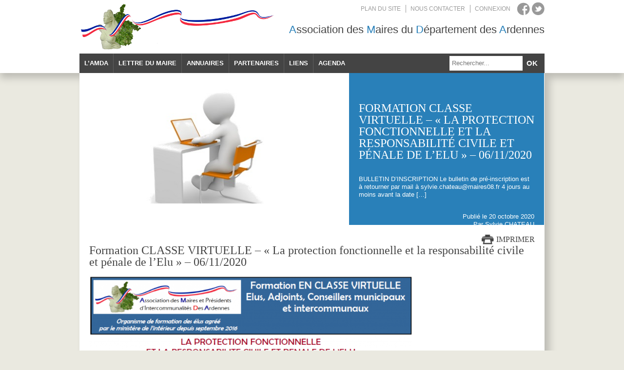

--- FILE ---
content_type: text/html; charset=UTF-8
request_url: https://www.maires08.fr/formation-classe-virtuelle-la-protection-fonctionnelle-et-la-responsabilite-civile-et-penale-de-lelu-06-11-2020/
body_size: 9194
content:
<!DOCTYPE html>
    <html lang="fr-FR">
        <head>
            <meta charset="UTF-8" />
            <title>Formation CLASSE VIRTUELLE &#8211; « La protection fonctionnelle et la responsabilité civile et pénale de l&rsquo;Elu » &#8211; 06/11/2020 | AMDA | Association des Maires et Présidents d&#039;Intercommunalités des Ardennes</title>
            <link rel="stylesheet" type="text/css" href="https://www.maires08.fr/wp-content/themes/amda/style.css" />
            <link rel="stylesheet" type="text/css" media="print" href="https://www.maires08.fr/wp-content/themes/amda/print.css" />
            <meta name="viewport" content="width=device-width, initial-scale=1.0">
            <script src="http://ajax.googleapis.com/ajax/libs/jquery/1.10.1/jquery.min.js" type="text/javascript"></script>
                                    <script src="https://www.maires08.fr/wp-content/themes/amda/js/caroufredsel/jquery.carouFredSel-6.2.1-packed.js" type="text/javascript"></script>
            <script type="text/javascript">
            $(document).ready(function() {
                // Using custom configuration
                $('#slideshow').carouFredSel({
                    items               : 1,
                    height              : 312,
                    width               : 954,
                    direction           : "up",
                    scroll : {
                        items           : 1,
                        fx              : "crossfade",
                        easing          : "linear",
                        duration        : 500,
                        pauseDuration   : 7000,
                        pauseOnHover    : true
                    },
                    pagination : {
                        container       : "#slideshow_pag"
                    }
                });
            });
            </script>
            <link rel="pingback" href="https://www.maires08.fr/xmlrpc.php" />
            <meta name='robots' content='max-image-preview:large' />
	<style>img:is([sizes="auto" i], [sizes^="auto," i]) { contain-intrinsic-size: 3000px 1500px }</style>
	<link rel='dns-prefetch' href='//www.maires08.fr' />
<link rel="alternate" type="application/rss+xml" title="AMDA | Association des Maires et Présidents d&#039;Intercommunalités des Ardennes &raquo; Flux" href="https://www.maires08.fr/feed/" />
<link rel="alternate" type="application/rss+xml" title="AMDA | Association des Maires et Présidents d&#039;Intercommunalités des Ardennes &raquo; Flux des commentaires" href="https://www.maires08.fr/comments/feed/" />
<link rel="alternate" type="text/calendar" title="AMDA | Association des Maires et Présidents d&#039;Intercommunalités des Ardennes &raquo; Flux iCal" href="https://www.maires08.fr/events/?ical=1" />
<link rel="alternate" type="application/rss+xml" title="AMDA | Association des Maires et Présidents d&#039;Intercommunalités des Ardennes &raquo; Formation CLASSE VIRTUELLE &#8211; « La protection fonctionnelle et la responsabilité civile et pénale de l&rsquo;Elu » &#8211; 06/11/2020 Flux des commentaires" href="https://www.maires08.fr/formation-classe-virtuelle-la-protection-fonctionnelle-et-la-responsabilite-civile-et-penale-de-lelu-06-11-2020/feed/" />
<script type="text/javascript">
/* <![CDATA[ */
window._wpemojiSettings = {"baseUrl":"https:\/\/s.w.org\/images\/core\/emoji\/16.0.1\/72x72\/","ext":".png","svgUrl":"https:\/\/s.w.org\/images\/core\/emoji\/16.0.1\/svg\/","svgExt":".svg","source":{"concatemoji":"https:\/\/www.maires08.fr\/wp-includes\/js\/wp-emoji-release.min.js?ver=6.8.3"}};
/*! This file is auto-generated */
!function(s,n){var o,i,e;function c(e){try{var t={supportTests:e,timestamp:(new Date).valueOf()};sessionStorage.setItem(o,JSON.stringify(t))}catch(e){}}function p(e,t,n){e.clearRect(0,0,e.canvas.width,e.canvas.height),e.fillText(t,0,0);var t=new Uint32Array(e.getImageData(0,0,e.canvas.width,e.canvas.height).data),a=(e.clearRect(0,0,e.canvas.width,e.canvas.height),e.fillText(n,0,0),new Uint32Array(e.getImageData(0,0,e.canvas.width,e.canvas.height).data));return t.every(function(e,t){return e===a[t]})}function u(e,t){e.clearRect(0,0,e.canvas.width,e.canvas.height),e.fillText(t,0,0);for(var n=e.getImageData(16,16,1,1),a=0;a<n.data.length;a++)if(0!==n.data[a])return!1;return!0}function f(e,t,n,a){switch(t){case"flag":return n(e,"\ud83c\udff3\ufe0f\u200d\u26a7\ufe0f","\ud83c\udff3\ufe0f\u200b\u26a7\ufe0f")?!1:!n(e,"\ud83c\udde8\ud83c\uddf6","\ud83c\udde8\u200b\ud83c\uddf6")&&!n(e,"\ud83c\udff4\udb40\udc67\udb40\udc62\udb40\udc65\udb40\udc6e\udb40\udc67\udb40\udc7f","\ud83c\udff4\u200b\udb40\udc67\u200b\udb40\udc62\u200b\udb40\udc65\u200b\udb40\udc6e\u200b\udb40\udc67\u200b\udb40\udc7f");case"emoji":return!a(e,"\ud83e\udedf")}return!1}function g(e,t,n,a){var r="undefined"!=typeof WorkerGlobalScope&&self instanceof WorkerGlobalScope?new OffscreenCanvas(300,150):s.createElement("canvas"),o=r.getContext("2d",{willReadFrequently:!0}),i=(o.textBaseline="top",o.font="600 32px Arial",{});return e.forEach(function(e){i[e]=t(o,e,n,a)}),i}function t(e){var t=s.createElement("script");t.src=e,t.defer=!0,s.head.appendChild(t)}"undefined"!=typeof Promise&&(o="wpEmojiSettingsSupports",i=["flag","emoji"],n.supports={everything:!0,everythingExceptFlag:!0},e=new Promise(function(e){s.addEventListener("DOMContentLoaded",e,{once:!0})}),new Promise(function(t){var n=function(){try{var e=JSON.parse(sessionStorage.getItem(o));if("object"==typeof e&&"number"==typeof e.timestamp&&(new Date).valueOf()<e.timestamp+604800&&"object"==typeof e.supportTests)return e.supportTests}catch(e){}return null}();if(!n){if("undefined"!=typeof Worker&&"undefined"!=typeof OffscreenCanvas&&"undefined"!=typeof URL&&URL.createObjectURL&&"undefined"!=typeof Blob)try{var e="postMessage("+g.toString()+"("+[JSON.stringify(i),f.toString(),p.toString(),u.toString()].join(",")+"));",a=new Blob([e],{type:"text/javascript"}),r=new Worker(URL.createObjectURL(a),{name:"wpTestEmojiSupports"});return void(r.onmessage=function(e){c(n=e.data),r.terminate(),t(n)})}catch(e){}c(n=g(i,f,p,u))}t(n)}).then(function(e){for(var t in e)n.supports[t]=e[t],n.supports.everything=n.supports.everything&&n.supports[t],"flag"!==t&&(n.supports.everythingExceptFlag=n.supports.everythingExceptFlag&&n.supports[t]);n.supports.everythingExceptFlag=n.supports.everythingExceptFlag&&!n.supports.flag,n.DOMReady=!1,n.readyCallback=function(){n.DOMReady=!0}}).then(function(){return e}).then(function(){var e;n.supports.everything||(n.readyCallback(),(e=n.source||{}).concatemoji?t(e.concatemoji):e.wpemoji&&e.twemoji&&(t(e.twemoji),t(e.wpemoji)))}))}((window,document),window._wpemojiSettings);
/* ]]> */
</script>
<link rel='stylesheet' id='validate-engine-css-css' href='https://www.maires08.fr/wp-content/plugins/wysija-newsletters/css/validationEngine.jquery.css?ver=2.22' type='text/css' media='all' />
<style id='wp-emoji-styles-inline-css' type='text/css'>

	img.wp-smiley, img.emoji {
		display: inline !important;
		border: none !important;
		box-shadow: none !important;
		height: 1em !important;
		width: 1em !important;
		margin: 0 0.07em !important;
		vertical-align: -0.1em !important;
		background: none !important;
		padding: 0 !important;
	}
</style>
<link rel='stylesheet' id='wp-block-library-css' href='https://www.maires08.fr/wp-includes/css/dist/block-library/style.min.css?ver=6.8.3' type='text/css' media='all' />
<style id='classic-theme-styles-inline-css' type='text/css'>
/*! This file is auto-generated */
.wp-block-button__link{color:#fff;background-color:#32373c;border-radius:9999px;box-shadow:none;text-decoration:none;padding:calc(.667em + 2px) calc(1.333em + 2px);font-size:1.125em}.wp-block-file__button{background:#32373c;color:#fff;text-decoration:none}
</style>
<style id='global-styles-inline-css' type='text/css'>
:root{--wp--preset--aspect-ratio--square: 1;--wp--preset--aspect-ratio--4-3: 4/3;--wp--preset--aspect-ratio--3-4: 3/4;--wp--preset--aspect-ratio--3-2: 3/2;--wp--preset--aspect-ratio--2-3: 2/3;--wp--preset--aspect-ratio--16-9: 16/9;--wp--preset--aspect-ratio--9-16: 9/16;--wp--preset--color--black: #000000;--wp--preset--color--cyan-bluish-gray: #abb8c3;--wp--preset--color--white: #ffffff;--wp--preset--color--pale-pink: #f78da7;--wp--preset--color--vivid-red: #cf2e2e;--wp--preset--color--luminous-vivid-orange: #ff6900;--wp--preset--color--luminous-vivid-amber: #fcb900;--wp--preset--color--light-green-cyan: #7bdcb5;--wp--preset--color--vivid-green-cyan: #00d084;--wp--preset--color--pale-cyan-blue: #8ed1fc;--wp--preset--color--vivid-cyan-blue: #0693e3;--wp--preset--color--vivid-purple: #9b51e0;--wp--preset--gradient--vivid-cyan-blue-to-vivid-purple: linear-gradient(135deg,rgba(6,147,227,1) 0%,rgb(155,81,224) 100%);--wp--preset--gradient--light-green-cyan-to-vivid-green-cyan: linear-gradient(135deg,rgb(122,220,180) 0%,rgb(0,208,130) 100%);--wp--preset--gradient--luminous-vivid-amber-to-luminous-vivid-orange: linear-gradient(135deg,rgba(252,185,0,1) 0%,rgba(255,105,0,1) 100%);--wp--preset--gradient--luminous-vivid-orange-to-vivid-red: linear-gradient(135deg,rgba(255,105,0,1) 0%,rgb(207,46,46) 100%);--wp--preset--gradient--very-light-gray-to-cyan-bluish-gray: linear-gradient(135deg,rgb(238,238,238) 0%,rgb(169,184,195) 100%);--wp--preset--gradient--cool-to-warm-spectrum: linear-gradient(135deg,rgb(74,234,220) 0%,rgb(151,120,209) 20%,rgb(207,42,186) 40%,rgb(238,44,130) 60%,rgb(251,105,98) 80%,rgb(254,248,76) 100%);--wp--preset--gradient--blush-light-purple: linear-gradient(135deg,rgb(255,206,236) 0%,rgb(152,150,240) 100%);--wp--preset--gradient--blush-bordeaux: linear-gradient(135deg,rgb(254,205,165) 0%,rgb(254,45,45) 50%,rgb(107,0,62) 100%);--wp--preset--gradient--luminous-dusk: linear-gradient(135deg,rgb(255,203,112) 0%,rgb(199,81,192) 50%,rgb(65,88,208) 100%);--wp--preset--gradient--pale-ocean: linear-gradient(135deg,rgb(255,245,203) 0%,rgb(182,227,212) 50%,rgb(51,167,181) 100%);--wp--preset--gradient--electric-grass: linear-gradient(135deg,rgb(202,248,128) 0%,rgb(113,206,126) 100%);--wp--preset--gradient--midnight: linear-gradient(135deg,rgb(2,3,129) 0%,rgb(40,116,252) 100%);--wp--preset--font-size--small: 13px;--wp--preset--font-size--medium: 20px;--wp--preset--font-size--large: 36px;--wp--preset--font-size--x-large: 42px;--wp--preset--spacing--20: 0.44rem;--wp--preset--spacing--30: 0.67rem;--wp--preset--spacing--40: 1rem;--wp--preset--spacing--50: 1.5rem;--wp--preset--spacing--60: 2.25rem;--wp--preset--spacing--70: 3.38rem;--wp--preset--spacing--80: 5.06rem;--wp--preset--shadow--natural: 6px 6px 9px rgba(0, 0, 0, 0.2);--wp--preset--shadow--deep: 12px 12px 50px rgba(0, 0, 0, 0.4);--wp--preset--shadow--sharp: 6px 6px 0px rgba(0, 0, 0, 0.2);--wp--preset--shadow--outlined: 6px 6px 0px -3px rgba(255, 255, 255, 1), 6px 6px rgba(0, 0, 0, 1);--wp--preset--shadow--crisp: 6px 6px 0px rgba(0, 0, 0, 1);}:where(.is-layout-flex){gap: 0.5em;}:where(.is-layout-grid){gap: 0.5em;}body .is-layout-flex{display: flex;}.is-layout-flex{flex-wrap: wrap;align-items: center;}.is-layout-flex > :is(*, div){margin: 0;}body .is-layout-grid{display: grid;}.is-layout-grid > :is(*, div){margin: 0;}:where(.wp-block-columns.is-layout-flex){gap: 2em;}:where(.wp-block-columns.is-layout-grid){gap: 2em;}:where(.wp-block-post-template.is-layout-flex){gap: 1.25em;}:where(.wp-block-post-template.is-layout-grid){gap: 1.25em;}.has-black-color{color: var(--wp--preset--color--black) !important;}.has-cyan-bluish-gray-color{color: var(--wp--preset--color--cyan-bluish-gray) !important;}.has-white-color{color: var(--wp--preset--color--white) !important;}.has-pale-pink-color{color: var(--wp--preset--color--pale-pink) !important;}.has-vivid-red-color{color: var(--wp--preset--color--vivid-red) !important;}.has-luminous-vivid-orange-color{color: var(--wp--preset--color--luminous-vivid-orange) !important;}.has-luminous-vivid-amber-color{color: var(--wp--preset--color--luminous-vivid-amber) !important;}.has-light-green-cyan-color{color: var(--wp--preset--color--light-green-cyan) !important;}.has-vivid-green-cyan-color{color: var(--wp--preset--color--vivid-green-cyan) !important;}.has-pale-cyan-blue-color{color: var(--wp--preset--color--pale-cyan-blue) !important;}.has-vivid-cyan-blue-color{color: var(--wp--preset--color--vivid-cyan-blue) !important;}.has-vivid-purple-color{color: var(--wp--preset--color--vivid-purple) !important;}.has-black-background-color{background-color: var(--wp--preset--color--black) !important;}.has-cyan-bluish-gray-background-color{background-color: var(--wp--preset--color--cyan-bluish-gray) !important;}.has-white-background-color{background-color: var(--wp--preset--color--white) !important;}.has-pale-pink-background-color{background-color: var(--wp--preset--color--pale-pink) !important;}.has-vivid-red-background-color{background-color: var(--wp--preset--color--vivid-red) !important;}.has-luminous-vivid-orange-background-color{background-color: var(--wp--preset--color--luminous-vivid-orange) !important;}.has-luminous-vivid-amber-background-color{background-color: var(--wp--preset--color--luminous-vivid-amber) !important;}.has-light-green-cyan-background-color{background-color: var(--wp--preset--color--light-green-cyan) !important;}.has-vivid-green-cyan-background-color{background-color: var(--wp--preset--color--vivid-green-cyan) !important;}.has-pale-cyan-blue-background-color{background-color: var(--wp--preset--color--pale-cyan-blue) !important;}.has-vivid-cyan-blue-background-color{background-color: var(--wp--preset--color--vivid-cyan-blue) !important;}.has-vivid-purple-background-color{background-color: var(--wp--preset--color--vivid-purple) !important;}.has-black-border-color{border-color: var(--wp--preset--color--black) !important;}.has-cyan-bluish-gray-border-color{border-color: var(--wp--preset--color--cyan-bluish-gray) !important;}.has-white-border-color{border-color: var(--wp--preset--color--white) !important;}.has-pale-pink-border-color{border-color: var(--wp--preset--color--pale-pink) !important;}.has-vivid-red-border-color{border-color: var(--wp--preset--color--vivid-red) !important;}.has-luminous-vivid-orange-border-color{border-color: var(--wp--preset--color--luminous-vivid-orange) !important;}.has-luminous-vivid-amber-border-color{border-color: var(--wp--preset--color--luminous-vivid-amber) !important;}.has-light-green-cyan-border-color{border-color: var(--wp--preset--color--light-green-cyan) !important;}.has-vivid-green-cyan-border-color{border-color: var(--wp--preset--color--vivid-green-cyan) !important;}.has-pale-cyan-blue-border-color{border-color: var(--wp--preset--color--pale-cyan-blue) !important;}.has-vivid-cyan-blue-border-color{border-color: var(--wp--preset--color--vivid-cyan-blue) !important;}.has-vivid-purple-border-color{border-color: var(--wp--preset--color--vivid-purple) !important;}.has-vivid-cyan-blue-to-vivid-purple-gradient-background{background: var(--wp--preset--gradient--vivid-cyan-blue-to-vivid-purple) !important;}.has-light-green-cyan-to-vivid-green-cyan-gradient-background{background: var(--wp--preset--gradient--light-green-cyan-to-vivid-green-cyan) !important;}.has-luminous-vivid-amber-to-luminous-vivid-orange-gradient-background{background: var(--wp--preset--gradient--luminous-vivid-amber-to-luminous-vivid-orange) !important;}.has-luminous-vivid-orange-to-vivid-red-gradient-background{background: var(--wp--preset--gradient--luminous-vivid-orange-to-vivid-red) !important;}.has-very-light-gray-to-cyan-bluish-gray-gradient-background{background: var(--wp--preset--gradient--very-light-gray-to-cyan-bluish-gray) !important;}.has-cool-to-warm-spectrum-gradient-background{background: var(--wp--preset--gradient--cool-to-warm-spectrum) !important;}.has-blush-light-purple-gradient-background{background: var(--wp--preset--gradient--blush-light-purple) !important;}.has-blush-bordeaux-gradient-background{background: var(--wp--preset--gradient--blush-bordeaux) !important;}.has-luminous-dusk-gradient-background{background: var(--wp--preset--gradient--luminous-dusk) !important;}.has-pale-ocean-gradient-background{background: var(--wp--preset--gradient--pale-ocean) !important;}.has-electric-grass-gradient-background{background: var(--wp--preset--gradient--electric-grass) !important;}.has-midnight-gradient-background{background: var(--wp--preset--gradient--midnight) !important;}.has-small-font-size{font-size: var(--wp--preset--font-size--small) !important;}.has-medium-font-size{font-size: var(--wp--preset--font-size--medium) !important;}.has-large-font-size{font-size: var(--wp--preset--font-size--large) !important;}.has-x-large-font-size{font-size: var(--wp--preset--font-size--x-large) !important;}
:where(.wp-block-post-template.is-layout-flex){gap: 1.25em;}:where(.wp-block-post-template.is-layout-grid){gap: 1.25em;}
:where(.wp-block-columns.is-layout-flex){gap: 2em;}:where(.wp-block-columns.is-layout-grid){gap: 2em;}
:root :where(.wp-block-pullquote){font-size: 1.5em;line-height: 1.6;}
</style>
<link rel='stylesheet' id='UserAccessManagerLoginForm-css' href='https://www.maires08.fr/wp-content/plugins/user-access-manager/assets/css/uamLoginForm.css?ver=2.2.25' type='text/css' media='screen' />
<link rel='stylesheet' id='tablepress-default-css' href='https://www.maires08.fr/wp-content/plugins/tablepress/css/build/default.css?ver=3.2.1' type='text/css' media='all' />
<link rel="https://api.w.org/" href="https://www.maires08.fr/wp-json/" /><link rel="alternate" title="JSON" type="application/json" href="https://www.maires08.fr/wp-json/wp/v2/posts/6028" /><link rel="EditURI" type="application/rsd+xml" title="RSD" href="https://www.maires08.fr/xmlrpc.php?rsd" />
<link rel="canonical" href="https://www.maires08.fr/formation-classe-virtuelle-la-protection-fonctionnelle-et-la-responsabilite-civile-et-penale-de-lelu-06-11-2020/" />
<link rel='shortlink' href='https://www.maires08.fr/?p=6028' />
<link rel="alternate" title="oEmbed (JSON)" type="application/json+oembed" href="https://www.maires08.fr/wp-json/oembed/1.0/embed?url=https%3A%2F%2Fwww.maires08.fr%2Fformation-classe-virtuelle-la-protection-fonctionnelle-et-la-responsabilite-civile-et-penale-de-lelu-06-11-2020%2F" />
<link rel="alternate" title="oEmbed (XML)" type="text/xml+oembed" href="https://www.maires08.fr/wp-json/oembed/1.0/embed?url=https%3A%2F%2Fwww.maires08.fr%2Fformation-classe-virtuelle-la-protection-fonctionnelle-et-la-responsabilite-civile-et-penale-de-lelu-06-11-2020%2F&#038;format=xml" />
<meta name="tec-api-version" content="v1"><meta name="tec-api-origin" content="https://www.maires08.fr"><link rel="alternate" href="https://www.maires08.fr/wp-json/tribe/events/v1/" /><style type="text/css" id="custom-background-css">
body.custom-background { background-color: #d8d8d8; }
</style>
	        </head>
        <body>
            <div id="top">
                <div id="header">
                    <div id="topmenu">
                        <ul>
                            <li><a href="https://www.maires08.fr/plan-du-site">Plan du site</a></li>
                            <li><a href="https://www.maires08.fr/nous-contacter">Nous contacter</a></li>
                            <li><a href="https://www.maires08.fr/login">Connexion</a></li>
                        </ul>
                        <a target="_blank" class="topmenu-facebook" href="https://fr-fr.facebook.com/" title="Suivez-nous sur Facebook"></a>
                        <a target="_blank" class="topmenu-twitter" href="https://twitter.com/" title="Suivez-nous sur Twitter"></a>
                    </div>
                    <div id="banner">
                        <a href="https://www.maires08.fr">
                            <img src="https://www.maires08.fr/wp-content/themes/amda/images/logo.jpg" />
                        </a>
                    </div>
                    <div id="sloggan">
                        <h1><span>A</span>ssociation des <span>M</span>aires du <span>D</span>épartement des <span>A</span>rdennes</h1>
                    </div>
                    <div id="mainmenu">
                        <div class="menu-menu-principal-container"><ul id="menu-menu-principal" class="menu"><li id="menu-item-2552" class="menu-item menu-item-type-custom menu-item-object-custom menu-item-has-children menu-item-2552"><a href="#">L&rsquo;AMDA</a>
<ul class="sub-menu">
	<li id="menu-item-2551" class="menu-item menu-item-type-post_type menu-item-object-page menu-item-2551"><a href="https://www.maires08.fr/qui-sommes-nous/">Qui sommes-nous ?</a></li>
	<li id="menu-item-2553" class="menu-item menu-item-type-post_type menu-item-object-page menu-item-has-children menu-item-2553"><a href="https://www.maires08.fr/conseil-d-administration/">Conseil d’Administration</a>
	<ul class="sub-menu">
		<li id="menu-item-6428" class="menu-item menu-item-type-taxonomy menu-item-object-category menu-item-6428"><a href="https://www.maires08.fr/category/bureau-amda/">Bureau AMDA</a></li>
	</ul>
</li>
	<li id="menu-item-2554" class="menu-item menu-item-type-post_type menu-item-object-page menu-item-2554"><a href="https://www.maires08.fr/nous-contacter/">Nous contacter</a></li>
	<li id="menu-item-6082" class="menu-item menu-item-type-post_type menu-item-object-page menu-item-6082"><a href="https://www.maires08.fr/assemblee-generale/">Assemblée Générale</a></li>
	<li id="menu-item-6119" class="menu-item menu-item-type-post_type menu-item-object-page menu-item-6119"><a href="https://www.maires08.fr/formation/">FORMATIONS 2022</a></li>
	<li id="menu-item-5472" class="menu-item menu-item-type-post_type menu-item-object-page menu-item-5472"><a href="https://www.maires08.fr/g8-epci-2/">G8 EPCI</a></li>
	<li id="menu-item-2556" class="menu-item menu-item-type-post_type menu-item-object-page menu-item-2556"><a href="https://www.maires08.fr/missions/">Missions</a></li>
	<li id="menu-item-2557" class="menu-item menu-item-type-taxonomy menu-item-object-category current-post-ancestor current-menu-parent current-post-parent menu-item-has-children menu-item-2557"><a href="https://www.maires08.fr/category/actualites/">Actualités</a>
	<ul class="sub-menu">
		<li id="menu-item-2558" class="menu-item menu-item-type-taxonomy menu-item-object-category menu-item-2558"><a href="https://www.maires08.fr/category/congres-amda/">Congrès AMDA</a></li>
		<li id="menu-item-3560" class="menu-item menu-item-type-taxonomy menu-item-object-category menu-item-3560"><a href="https://www.maires08.fr/category/actualites/congres-amf/">Congrès AMF</a></li>
		<li id="menu-item-2559" class="menu-item menu-item-type-taxonomy menu-item-object-category menu-item-2559"><a href="https://www.maires08.fr/category/journee-des-intercommunalites-en-ardenne/">Journée des Intercommunalités en Ardenne</a></li>
		<li id="menu-item-2560" class="menu-item menu-item-type-custom menu-item-object-custom menu-item-2560"><a href="http://www.maires08.fr/events">Événements</a></li>
	</ul>
</li>
</ul>
</li>
<li id="menu-item-2562" class="menu-item menu-item-type-custom menu-item-object-custom menu-item-has-children menu-item-2562"><a href="#">Lettre du maire</a>
<ul class="sub-menu">
	<li id="menu-item-5494" class="menu-item menu-item-type-taxonomy menu-item-object-category menu-item-5494"><a href="https://www.maires08.fr/category/la-lettre-du-maire/2019-la-lettre-du-maire/">2019</a></li>
	<li id="menu-item-4627" class="menu-item menu-item-type-taxonomy menu-item-object-category menu-item-4627"><a href="https://www.maires08.fr/category/la-lettre-du-maire/2018/">2018</a></li>
	<li id="menu-item-3708" class="menu-item menu-item-type-taxonomy menu-item-object-category menu-item-3708"><a href="https://www.maires08.fr/category/la-lettre-du-maire/2017/">2017</a></li>
	<li id="menu-item-2583" class="menu-item menu-item-type-taxonomy menu-item-object-category menu-item-2583"><a href="https://www.maires08.fr/category/la-lettre-du-maire/2016/">2016</a></li>
	<li id="menu-item-2564" class="menu-item menu-item-type-taxonomy menu-item-object-category menu-item-2564"><a href="https://www.maires08.fr/category/la-lettre-du-maire/2015/">2015</a></li>
	<li id="menu-item-2565" class="menu-item menu-item-type-taxonomy menu-item-object-category menu-item-2565"><a href="https://www.maires08.fr/category/la-lettre-du-maire/2014/">2014</a></li>
	<li id="menu-item-2566" class="menu-item menu-item-type-taxonomy menu-item-object-category menu-item-2566"><a href="https://www.maires08.fr/category/la-lettre-du-maire/2013/">2013</a></li>
	<li id="menu-item-2563" class="menu-item menu-item-type-taxonomy menu-item-object-category menu-item-2563"><a href="https://www.maires08.fr/category/la-lettre-du-maire/2012/">2012</a></li>
</ul>
</li>
<li id="menu-item-2567" class="menu-item menu-item-type-custom menu-item-object-custom menu-item-has-children menu-item-2567"><a href="#">Annuaires</a>
<ul class="sub-menu">
	<li id="menu-item-2580" class="menu-item menu-item-type-custom menu-item-object-custom menu-item-2580"><a href="http://www.maires08.fr/annuaire-communes/">Annuaire des communes</a></li>
	<li id="menu-item-2581" class="menu-item menu-item-type-custom menu-item-object-custom menu-item-2581"><a href="http://www.maires08.fr/annuaire-epci/">Annuaire des EPCI</a></li>
</ul>
</li>
<li id="menu-item-2568" class="menu-item menu-item-type-custom menu-item-object-custom menu-item-has-children menu-item-2568"><a href="#">Partenaires</a>
<ul class="sub-menu">
	<li id="menu-item-2569" class="menu-item menu-item-type-post_type menu-item-object-page menu-item-2569"><a href="https://www.maires08.fr/?page_id=144">EDF Collectivités</a></li>
	<li id="menu-item-2570" class="menu-item menu-item-type-post_type menu-item-object-page menu-item-2570"><a href="https://www.maires08.fr/?page_id=142">Crédit Agricole du Nord Est</a></li>
</ul>
</li>
<li id="menu-item-2571" class="menu-item menu-item-type-custom menu-item-object-custom menu-item-has-children menu-item-2571"><a href="#">Liens</a>
<ul class="sub-menu">
	<li id="menu-item-2572" class="menu-item menu-item-type-post_type menu-item-object-page menu-item-2572"><a href="https://www.maires08.fr/sites-institutionnels/">Sites institutionnels</a></li>
	<li id="menu-item-2573" class="menu-item menu-item-type-post_type menu-item-object-page menu-item-2573"><a href="https://www.maires08.fr/sites-des-partenaires/">Sites des partenaires</a></li>
</ul>
</li>
<li id="menu-item-2582" class="menu-item menu-item-type-custom menu-item-object-custom menu-item-2582"><a href="http://www.maires08.fr/events">Agenda</a></li>
</ul></div>                    </div>
                    <div id="searchbox">
                        <form action="https://www.maires08.fr" method="get" accept-charset="utf-8">
                            <input id="search" name="s" type="text" placeholder="Rechercher..." />
                            <input type="submit" value="Ok" />
                        </form>
                    </div>
                </div>
            </div>
    <div id="main">
                <div id="entete">
            <div id="entete-visuel">
                <img width="550" height="304" src="https://www.maires08.fr/wp-content/uploads/2018/10/ordinateur.jpg" class="attachment-post-thumbnail size-post-thumbnail wp-post-image" alt="" decoding="async" fetchpriority="high" srcset="https://www.maires08.fr/wp-content/uploads/2018/10/ordinateur.jpg 550w, https://www.maires08.fr/wp-content/uploads/2018/10/ordinateur-300x166.jpg 300w, https://www.maires08.fr/wp-content/uploads/2018/10/ordinateur-261x144.jpg 261w" sizes="(max-width: 550px) 100vw, 550px" />            </div>
            <div id="entete-content">
                <h3></h3>
                <h1>Formation CLASSE VIRTUELLE &#8211; « La protection fonctionnelle et la responsabilité civile et pénale de l&rsquo;Elu » &#8211; 06/11/2020</h1>
                <p><p>BULLETIN D&rsquo;INSCRIPTION Le bulletin de pré-inscription est à retourner par mail à sylvie.chateau@maires08.fr 4 jours au moins avant la date [&hellip;]</p>
</p>
                <span>Publié le 20 octobre 2020</span><br />
                <span>Par Sylvie CHATEAU</span>
            </div>
        </div>
        <div id="content">
            <a class="print" href="#" onclick="javascript:window.print()" class="printpost">Imprimer</a>
            <div class="break"></div>
            <h1>Formation CLASSE VIRTUELLE &#8211; « La protection fonctionnelle et la responsabilité civile et pénale de l&rsquo;Elu » &#8211; 06/11/2020</h1>
            
<figure class="wp-block-image size-large is-resized"><img decoding="async" src="http://www.maires08.fr/wp-content/uploads/2020/10/image.png" alt="" class="wp-image-6029" width="662" height="629" srcset="https://www.maires08.fr/wp-content/uploads/2020/10/image.png 846w, https://www.maires08.fr/wp-content/uploads/2020/10/image-300x285.png 300w, https://www.maires08.fr/wp-content/uploads/2020/10/image-768x730.png 768w, https://www.maires08.fr/wp-content/uploads/2020/10/image-600x570.png 600w, https://www.maires08.fr/wp-content/uploads/2020/10/image-152x144.png 152w" sizes="(max-width: 662px) 100vw, 662px" /></figure>



<p class="has-cyan-bluish-gray-background-color has-background"><strong>BULLETIN D&rsquo;INSCRIPTION</strong></p>



<p>Le bulletin de <strong>pré-inscription</strong> est à retourner par mail à <a href="mailto:sylvie.chateau@maires08.fr">sylvie.chateau@maires08.fr</a>  4 jours au moins avant la date de la formation</p>



<div class="wp-block-buttons aligncenter is-layout-flex wp-block-buttons-is-layout-flex">
<div class="wp-block-button is-style-fill"><a class="wp-block-button__link has-black-color has-light-green-cyan-background-color has-text-color has-background" href="http://www.maires08.fr/wp-content/uploads/2020/10/2020-08-BI-La-protection-fonctionnelle-Classe-Virtuelle.pdf">Téléchargez le bulletin d&rsquo;inscription <br>session du 06/11/2020</a></div>
</div>



<p>Un mail de confirmation des inscriptions (dans la limite des places disponibles &#8211; 25 maximum par session) sera envoyé 4 jours avant la formation. </p>



<p>Le lien pour accéder à la  CLASSE VIRTUELLE sera envoyé à chaque stagiaire 30 minutes avant le début de la journée.</p>
        </div>
        <div id="share">
            <p>Partager cet article</p>
            <a target="_blank" class="facebook" href="http://www.facebook.com/sharer.php?u=https://www.maires08.fr/formation-classe-virtuelle-la-protection-fonctionnelle-et-la-responsabilite-civile-et-penale-de-lelu-06-11-2020/&t=Formation CLASSE VIRTUELLE &#8211; « La protection fonctionnelle et la responsabilité civile et pénale de l&rsquo;Elu » &#8211; 06/11/2020" title="Partager cet article sur Facebook"></a>
            <a target="_blank" class="twitter" href="https://twitter.com/share?url=https://www.maires08.fr/formation-classe-virtuelle-la-protection-fonctionnelle-et-la-responsabilite-civile-et-penale-de-lelu-06-11-2020/&text=Formation CLASSE VIRTUELLE &#8211; « La protection fonctionnelle et la responsabilité civile et pénale de l&rsquo;Elu » &#8211; 06/11/2020" title="Partager cet article sur Twitter"></a>
            <a target="_blank" class="googleplus" href="https://plus.google.com/share?url=https://www.maires08.fr/formation-classe-virtuelle-la-protection-fonctionnelle-et-la-responsabilite-civile-et-penale-de-lelu-06-11-2020/&hl=fr"" title="Partager cet article sur Google Plus"></a>
            <a target="_blank" class="viadeo" href="http://www.linkedin.com/shareArticle?mini=true&url=https://www.maires08.fr/formation-classe-virtuelle-la-protection-fonctionnelle-et-la-responsabilite-civile-et-penale-de-lelu-06-11-2020/" title="Partager cet article sur Viadeo"></a>
            <a target="_blank" class="linkedin" href="http://www.linkedin.com/shareArticle?mini=true&url=https://www.maires08.fr/formation-classe-virtuelle-la-protection-fonctionnelle-et-la-responsabilite-civile-et-penale-de-lelu-06-11-2020/&title=Formation CLASSE VIRTUELLE &#8211; « La protection fonctionnelle et la responsabilité civile et pénale de l&rsquo;Elu » &#8211; 06/11/2020" title="Partager cet article sur Linkedin"></a>
        </div>
            </div>
<script type="speculationrules">
{"prefetch":[{"source":"document","where":{"and":[{"href_matches":"\/*"},{"not":{"href_matches":["\/wp-*.php","\/wp-admin\/*","\/wp-content\/uploads\/*","\/wp-content\/*","\/wp-content\/plugins\/*","\/wp-content\/themes\/amda\/*","\/*\\?(.+)"]}},{"not":{"selector_matches":"a[rel~=\"nofollow\"]"}},{"not":{"selector_matches":".no-prefetch, .no-prefetch a"}}]},"eagerness":"conservative"}]}
</script>
		<script>
		( function ( body ) {
			'use strict';
			body.className = body.className.replace( /\btribe-no-js\b/, 'tribe-js' );
		} )( document.body );
		</script>
		<script> /* <![CDATA[ */var tribe_l10n_datatables = {"aria":{"sort_ascending":": activate to sort column ascending","sort_descending":": activate to sort column descending"},"length_menu":"Show _MENU_ entries","empty_table":"No data available in table","info":"Showing _START_ to _END_ of _TOTAL_ entries","info_empty":"Showing 0 to 0 of 0 entries","info_filtered":"(filtered from _MAX_ total entries)","zero_records":"No matching records found","search":"Search:","all_selected_text":"All items on this page were selected. ","select_all_link":"Select all pages","clear_selection":"Clear Selection.","pagination":{"all":"All","next":"Next","previous":"Previous"},"select":{"rows":{"0":"","_":": Selected %d rows","1":": Selected 1 row"}},"datepicker":{"dayNames":["dimanche","lundi","mardi","mercredi","jeudi","vendredi","samedi"],"dayNamesShort":["dim","lun","mar","mer","jeu","ven","sam"],"dayNamesMin":["D","L","M","M","J","V","S"],"monthNames":["janvier","f\u00e9vrier","mars","avril","mai","juin","juillet","ao\u00fbt","septembre","octobre","novembre","d\u00e9cembre"],"monthNamesShort":["janvier","f\u00e9vrier","mars","avril","mai","juin","juillet","ao\u00fbt","septembre","octobre","novembre","d\u00e9cembre"],"monthNamesMin":["Jan","F\u00e9v","Mar","Avr","Mai","Juin","Juil","Ao\u00fbt","Sep","Oct","Nov","D\u00e9c"],"nextText":"Next","prevText":"Prev","currentText":"Today","closeText":"Done","today":"Today","clear":"Clear"}};/* ]]> */ </script><script type="text/javascript" src="https://www.maires08.fr/wp-includes/js/comment-reply.min.js?ver=6.8.3" id="comment-reply-js" async="async" data-wp-strategy="async"></script>
<script type="text/javascript" src="https://www.maires08.fr/wp-content/plugins/the-events-calendar/common/build/js/user-agent.js?ver=da75d0bdea6dde3898df" id="tec-user-agent-js"></script>
            <div id="footer">
                <div id="footer-sloggan">
                    <h1>AMDA | Association des Maires du Département des Ardennes</h1>
                </div>
                <div id="bottommenu">
                    <ul>
                        <li><a href="https://www.maires08.fr/plan-du-site">Plan du site</a></li>
                        <li><a href="https://www.maires08.fr/credits">Crédits</a></li>
                        <li><a href="https://www.maires08.fr/mentions-legales">Mentions légales</a></li>
                        <li><a href="https://www.maires08.fr/nous-contacter">Nous contacter</a></li>
                        <li><a href="https://www.maires08.fr/login">Connexion</a></li>
                    </ul>
                    <a target="_blank" class="bottommenu-facebook" href="https://fr-fr.facebook.com/" title="Suivez-nous sur Facebook"></a>
                    <a target="_blank" class="bottommenu-twitter" href="https://twitter.com/" title="Suivez-nous sur Twitter"></a>
                </div>
            </div>
        </body>
    </html>

--- FILE ---
content_type: text/css
request_url: https://www.maires08.fr/wp-content/themes/amda/style.css
body_size: 32894
content:
/*
Theme Name: AMDA
Theme URI: http://www.maires08.fr/
Description: Thème du site AMDA
Author: iMaugis
Author URI: http://www.imaugis.com
Version: 1.0
Text Domain: amda
*/

/***** CSS RESET *****/
html, body, div, span, applet, object, iframe,
h1, h2, h3, h4, h5, h6, p, blockquote, pre,
a, abbr, acronym, address, big, cite, code,
del, dfn, em, img, ins, kbd, q, s, samp,
small, strike, strong, sub, sup, tt, var,
b, u, i, center,
dl, dt, dd, ol, ul, li,
fieldset, form, label, legend,
table, caption, tbody, tfoot, thead, tr, th, td,
article, aside, canvas, details, embed, 
figure, figcaption, footer, header, hgroup, 
menu, nav, output, ruby, section, summary,
time, mark, audio, video {
    margin: 0;
    padding: 0;
    border: 0;
    font-size: 100%;
    font: inherit;
    vertical-align: baseline;
}

article, aside, details, figcaption, figure, 
footer, header, hgroup, menu, nav, section {
    display: block;
}
body {
    line-height: 1;
}
ol, ul {
    list-style: none;
}
blockquote, q {
    quotes: none;
}
blockquote:before, blockquote:after,
q:before, q:after {
    content: '';
    content: none;
}
table {
    border-collapse: collapse;
    border-spacing: 0;
}

/***** TYPOGRAPHIE *****/
b, strong {font-weight: bold;}
i, em {font-style: italic;}
u {text-decoration: underline;}

span.search-term {margin: 0; padding: 0 5px; background-color: #2980B9; color: #FFFFFF; font-weight: bold;}

/***** FORMULAIRES *****/
form {display: block; margin: 0 0 30px 0; padding: 0; height: auto; width: 100%;}
form label {display: block; margin: 0 0 5px 0; padding: 0; font-family: Arial, Helvetica, sans-serif; font-size: 14px; line-height: 1.3em; color: #444444; font-weight: bold;}
form input {display: block; margin: 0 0 20px 0; padding: 0 0 0 10px; height: 30px; width: 60%; background-color: #FFFFFF; border: 2px solid #E1E1E1; font-family: Arial, Helvetica, sans-serif; font-size: 13px; line-height: 30px; color: #444444;}
form input[type=submit] {display: inline-block; vertical-align: top; margin: 0 auto; padding: 0 15px; height: 30px; line-height: 30px; width: auto; background-color: #2980B9; border: 0; border-radius: 3px; font-family: Arial, Helvetica, sans-serif; font-size: 14px; color: #FFFFFF; font-weight: bold; text-transform: uppercase; cursor: pointer;}
form input[type=submit]:hover {background-color: #2980B9;}
form textarea {display: block; margin: 0 0 20px 0; padding: 10px; height: 150px; width: 80%; background-color: #FFFFFF; border: 2px solid #E1E1E1; font-family: Arial, Helvetica, sans-serif; font-size: 13px; line-height: 1.3em; color: #444444;}
form input:focus, form textarea:focus {border: 2px solid #2980B9;}

.frm_forms form .form-field {display: block; margin: 0 0 20px 0; padding: 0;}
.frm_forms form .form-field .frm_opt_container .frm_checkbox {display: block; margin: 0 0 5px 0; padding: 0;}
.frm_forms form .form-field .frm_opt_container .frm_checkbox label {display: inline; margin: 0; padding: 0; font-weight: normal;}
.frm_forms form .form-field .frm_opt_container .frm_checkbox label input[type=checkbox] {display: inline; margin: 0 10px 0 0; padding: 0; height: auto; width: auto; vertical-align: middle; }
.frm_forms form .form-field .frm_opt_container .frm_radio {display: block; margin: 0 0 5px 0; padding: 0;}
.frm_forms form .form-field .frm_opt_container .frm_radio label {display: inline; margin: 0; padding: 0; font-weight: normal;}
.frm_forms form .form-field .frm_opt_container .frm_radio label input[type=radio] {display: inline; margin: 0 10px 0 0; padding: 0; height: auto; width: auto; vertical-align: middle; }

.frm_forms form .frm_submit input[type=submit] {display: inline-block; vertical-align: top; margin: 0 auto; padding: 0 15px; height: 30px; line-height: 30px; width: auto; background-color: #2980B9; border: 0; border-radius: 3px; font-family: Arial, Helvetica, sans-serif; font-size: 14px; color: #FFFFFF; font-weight: bold; text-transform: uppercase; cursor: pointer;}
.frm_forms form .frm-submit input[type=submit]:hover {background-color: #2980B9;}

/***** IMAGES *****/
.alignleft {float: left; margin: 0 15px 15px 0;}
.alignright {float: right; margin: 0 0 15px 15px;}
.aligncenter {display: block; margin: 15px auto;}

/***** STRUCTURE GÉNÉRALE DE LA PAGE *****/
body {background-color: #EAE9E0;}
#main {margin: 0 auto; padding: 0 0 10px 0; width: 954px; height: auto; background-color: #FFFFFF; box-shadow: 10px 10px 15px rgba(0,0,0,0.2);}
.break {clear: both;}

/***** HEADER *****/
#top {margin: 0; padding: 0; height: 150px; width: 100%; background-color: #FFFFFF; box-shadow: 0 10px 15px rgba(0,0,0,0.2);}

#top #header {position: relative; margin: 0 auto; padding: 0; height: 150px; width: 954px; background-color: transparent;}
#top #header #topmenu {position: absolute; top: 5px; right: 5px; margin: 0; padding: 0; height: auto; width: auto; background-color: transparent;}
#top #header #topmenu ul {display: inline-block; vertical-align: middle; margin: 0; padding: 0; height: auto; width: auto; background-color: transparent;}
#top #header #topmenu ul li {display: inline-block; vertical-align: top; margin: 0 0 0 -5px; padding: 0 10px; height: 16px; border-right: 1px solid #999999;}
#top #header #topmenu ul li:last-child {border-right: none; padding-right: 0;}
#top #header #topmenu ul li a {display: block; margin: 0; padding: 0; text-decoration: none; text-transform: uppercase; height: 16px; line-height: 16px; font-family: Arial, Helvetica, sans-serif; font-size: 12px; color: #999999;}
#top #header #topmenu ul li a:hover {color: #2980B9;}
#top #header #topmenu a.topmenu-facebook, #top #header #topmenu a.topmenu-twitter {display: inline-block; vertical-align: middle; margin: 0; padding: 0; height: 26px; width: 26px; background-color: transparent; background-repeat: no-repeat; background-position: 0 0;}
#top #header #topmenu a.topmenu-facebook {background-image: url('images/ico-facebook-grey.png'); margin: 0 0 0 10px;}
#top #header #topmenu a.topmenu-twitter {background-image: url('images/ico-twitter-grey.png'); margin-right: -5px;}
#top #header #topmenu a.topmenu-facebook:hover {background-image: url('images/ico-facebook-blue.png');}
#top #header #topmenu a.topmenu-twitter:hover {background-image: url('images/ico-twitter-blue.png');}

#top #header #banner {position: absolute; top: 5px; left: 0; margin: 0; padding: 0; height: 100px; width: 407px; background-color: transparent;}
#top #header #banner a {display: block; margin: 0; padding: 0; height: 100px; width: 407px; text-decoration: none;}
#top #header #banner a img {display: block; margin: 0; padding: 0; height: 100px; width: 407px;}

#top #header #sloggan {position: absolute; top: 50px; right: 0; margin: 0; padding: 0; height: auto; width: auto;}
#top #header #sloggan h1 {margin: 0; padding: 0; font-style: normal; font-family: Arial, Helvetica, sans-serif; font-size: 22px; color: #444444;}
#top #header #sloggan h1 span {color: #2980B9;}

#top #header #mainmenu {position: absolute; bottom: 0; left: 0; margin: 0; padding: 0; height: 40px; width: 754px; background-color: #444444; /*background: -moz-linear-gradient(top, #F4F4F4, #E4E4E4);*/}
#top #header #mainmenu ul {display: block; margin: 0; padding: 0; height: 40px; width: 754px; background-color: transparent;}
#top #header #mainmenu ul li {position: relative; display: inline-block; vertical-align: top; margin: 0 0 0 -5px; padding: 0; height: 40px; width: auto; background-color: transparent; border-left: 1px solid rgba(255,255,255,0.2); border-right: 1px solid rgba(0,0,0,0.2);}
#top #header #mainmenu ul li:first-child {margin-left: 0; border-left: none;}
#top #header #mainmenu ul li:last-child {border-right: none;}
#top #header #mainmenu ul li:hover {background-color: #2980B9; border-left: 1px solid #2980B9; border-right: 1px solid #2980B9;}
#top #header #mainmenu ul li:first-child:hover {border-left: none;}
#top #header #mainmenu ul li:last-child:hover {border-right: none;}
#top #header #mainmenu ul li a {display: block; margin: 0; padding: 0 10px; height: 40px; width: auto; line-height: 40px; text-decoration: none; text-transform: uppercase; font-family: Arial, Helvetica, sans-serif; font-size: 13px; font-weight: bold; color: #FFFFFF;}
#top #header #mainmenu ul li a:hover {color: #FFFFFF; text-shadow: 1px 1px 1px rgba(0,0,0,0.1);}
#top #header #mainmenu ul li ul {z-index: 1000; position: absolute; top: 40px; left: 0; display: none; margin: 0; padding: 0; height: auto; width: 200px; background: #444444;}
#top #header #mainmenu ul li ul li {display: block; margin: 0; padding: 0; height: auto; width: auto; background: transparent; border: none;}
#top #header #mainmenu ul li ul li:hover {border: none;}
#top #header #mainmenu ul li ul li a {display: block; margin: 0; padding: 10px 0; height: auto; line-height: 1.3em; width: auto; text-decoration: none; text-align: center;}
#top #header #mainmenu ul li ul li a:hover {}
#top #header #mainmenu ul li ul li ul {position: absolute; top: 0; left: 200px; margin: 0; padding: 0; display: none;}

#top #header #mainmenu ul li:hover ul {display: block;}
#top #header #mainmenu ul li:hover ul li ul {display: none;}
#top #header #mainmenu ul li ul li:hover ul {display: block;}

#top #header #searchbox {position: absolute; bottom: 0; right: 0; margin: 0; padding: 0; height: 40px; width: 200px; background-color: #444444;}
#top #header #searchbox form {margin: 0; padding: 0; height: 40px; width: auto; background-color: transparent;}
#top #header #searchbox form input {display: inline-block; vertical-align: top; margin: 5px 0 5px 5px; padding: 5px; height: 20px; width: 140px; background-color: #FFFFFF; border: none;}
#top #header #searchbox form input[type=submit] {display: inline-block; vertical-align: top; margin: 0; padding: 0; height: 40px; line-height: 40px; width: 30px; cursor: pointer; background-color: transparent; font-family: Arial, Helvetica, sans-serif; font-size: 15px; color: #FFFFFF; font-weight: bold;}

/***** FOOTER *****/
#footer {margin: 0 auto; padding: 10px 10px 20px 10px; height: auto; width: 934px; background-color: #444444; box-shadow: 10px 10px 15px rgba(0,0,0,0.2);}

#footer #footer-sloggan {display: inline-block; vertical-align: top; margin: 0; padding: 0; height: 26px; line-height: 26px; width: 40%; background-color: transparent;}
#footer #footer-sloggan h1 {display: block; margin: 0; padding: 0; height: 16px; line-height: 26px; font-family: Arial, Helvetica, sans-serif; font-size: 12px; color: #FFFFFF;}

#footer #bottommenu {display: inline-block; vertical-align: top; margin: 0 0 0 -5px; padding: 0; height: 16px; width: 60%; background-color: transparent; text-align: right;}
#footer #bottommenu ul {display: inline-block; vertical-align: middle; margin: 0; padding: 0; height: auto; width: auto; background-color: transparent;}
#footer #bottommenu ul li {display: inline-block; vertical-align: top; margin: 0 0 0 -5px; padding: 0 10px; height: 16px; border-right: 1px solid #FFFFFF;}
#footer #bottommenu ul li:last-child {border-right: none; padding-right: 0;}
#footer #bottommenu ul li a {display: block; margin: 0; padding: 0; text-decoration: none; height: 16px; line-height: 16px; font-family: Arial, Helvetica, sans-serif; font-size: 12px; color: #FFFFFF;}
#footer #bottommenu ul li a:hover {text-decoration: underline;}

#footer #bottommenu a.bottommenu-facebook, #footer #bottommenu a.bottommenu-twitter {display: inline-block; vertical-align: middle; margin: 0; padding: 0; height: 26px; width: 26px; background-color: transparent; background-repeat: no-repeat; background-position: 0 0;}
#footer #bottommenu a.bottommenu-facebook {background-image: url('images/ico-facebook-white.png'); margin: 0 0 0 10px;}
#footer #bottommenu a.bottommenu-twitter {background-image: url('images/ico-twitter-white.png'); margin-right: -5px;}
#footer #bottommenu a.bottommenu-facebook:hover {background-image: url('images/ico-facebook-white.png');}
#footer #bottommenu a.bottommenu-twitter:hover {background-image: url('images/ico-twitter-white.png');}

/***** HOME *****/
#slideshow {position: relative; display: block; margin: 0; padding: 0; height: 312px; width: 954px; background-color: transparent; border: none;}
#slideshow #onthetop {position: absolute; top: 0; left: 0; display: block; margin: 0; padding: 0; height: 312px; width: 954px; background-color: #FFFFFF; border: none;}
#slideshow #onthetop #onthetop-visuel {display: inline-block; vertical-align: top; margin: 0; padding: 0; height: 312px; width: 554px; background-color: transparent; border: none;}
#slideshow #onthetop #onthetop-content {display: inline-block; vertical-align: top; margin: 0 0 0 -5px; padding: 20px; height: 272px; width: 360px; background-color: #2980B9; border: none;}
#slideshow #onthetop #onthetop-content h3 {margin: 40px 0 15px 0; padding: 0; text-transform: uppercase; font-family: Arial, Helvetica, sans-serif; font-size: 12px; color: #FFFFFF;}
#slideshow #onthetop #onthetop-content h1 {margin: 0 0 15px 0; padding: 0; text-transform: uppercase; font-family: Georgia, serif; font-size: 24px; color: #FFFFFF;}
#slideshow #onthetop #onthetop-content p {margin: 0 0 30px 0; padding: 0; line-height: 1.3em; font-family: Arial, Helvetica, sans-serif; font-size: 13px; color: #FFFFFF;}
#slideshow #onthetop #onthetop-content a {display: block; float: right; margin: 0; padding: 0; text-decoration: none; text-transform: uppercase; font-family: Arial, Helvetica, sans-serif; font-size: 14px; font-weight: bold; color: #FFFFFF;}
#slideshow #onthetop #onthetop-content a:hover {text-decoration: underline;}

#slideshow_pag {display: block; margin: 5px 0 15px 0; width: auto; height: 12px; text-align: center; background-color: transparent;}
#slideshow_pag a {display: inline-block; margin: 0 5px 0 5px; padding: 0; height: 12px; width: 12px; background-image: url('images/carrousel-grey.png'); background-repeat: no-repeat;}
#slideshow_pag a:hover, #slideshow_pag a.selected {background-image: url('images/carrousel-blue.png');}
#slideshow_pag a span {display: none;}

#edito {display: block; margin: 10px 0 0 0; padding: 0; height: auto; width: 954px; background-color: #FFFFFF; border: none;}
#edito #edito-encart {display: inline-block; vertical-align: top; margin: 0; padding: 10px 20px; height: 100%; width: 268px; background-color: #FFFFFF;}
#edito #edito-encart h1 {margin: 0 0 15px 0; padding: 0 0 0 30px; text-transform: uppercase; font-family: Georgia, serif; font-size: 20px; color: #2980B9; background-image: url('images/ico-edito-blue.png'); background-repeat: no-repeat; background-position: 0 0;}
#edito #edito-encart img {float: left; margin: 0 10px 0 0;}
#edito #edito-encart h3 {margin: 0 0 10px 0; padding: 0; font-family: Arial, Helvetica, sans-serif; font-size: 12px; color: #444444; font-weight: bold;}
#edito #edito-encart p {margin: 0 0 10px 0; padding: 0; font-style: italic; font-family: Arial, Helvetica, sans-serif; font-size: 12px; color: #444444; line-height: 1.3em;}
#edito #edito-content {display: inline-block; vertical-align: top; margin: 0 0 0 -5px; padding: 10px 20px; height: auto; width: 606px; background-color: #FFFFFF;}
#edito #edito-content p {margin: 0 0 15px 0; padding: 0; font-family: Arial, Helvetica, sans-serif; font-size: 13px; color: #444444; line-height: 1.3em;}
#edito #edito-content a {float: right; margin: 0; padding: 0; text-decoration: none; text-transform: uppercase; font-family: Arial, Helvetica, sans-serif; font-size: 14px; font-weight: bold; color: #2980B9;}
#edito #edito-content a:hover {text-decoration: underline;}

#actus {display: inline-block; vertical-align: top; margin: 10px 0 0 0; padding: 0; height: auto; width: 636px; background-color: #FFFFFF; border: none;}
#actus #actu {display: inline-block; vertical-align: top; margin: 0 10px 10px 0; padding: 10px; height: 290px; width: 288px; background-color: #F1F1F1;}
#actus #actu:nth-child(even) {margin-right: 0;}
#actus #actu a {display: block; margin: 0; padding: 0; height: auto; width: 288px; text-decoration: none; background-color: transparent;}
#actus #actu a:hover {text-decoration: none;}
#actus #actu a h3 {margin: 0 0 10px 0; padding: 0; text-transform: uppercase; font-family: Arial, Helvetica, sans-serif; font-size: 12px; font-weight: bold; color: #444444;}
#actus #actu a img {display: block; margin: 0 0 10px 0; padding: 0; border: 5px solid #FFFFFF; height: 144px; width: 278px;}
#actus #actu a h1 {margin: 0 0 10px 0; padding: 0; font-family: Georgia, serif; font-size: 14px; font-weight: bold; color: #2980B9;}
#actus #actu a p {margin: 0 0 10px 0; padding: 0; font-family: Arial, Helvetica, sans-serif; font-size: 12px; line-height: 1.3em; color: #444444;}
#actus #actu a a {float: right; margin: 0; padding: 0; text-decoration: none; text-transform: uppercase; font-family: Arial, Helvetica, sans-serif; font-size: 11px; font-weight: bold; color: #2980B9;}

#actus #actu:hover {background-color: #2980B9; cursor: pointer;}
#actus #actu:hover h3, #actus #actu:hover h1, #actus #actu:hover p {color: #FFFFFF;}

/***** SINGLE *****/
#entete {display: block; margin: 0; padding: 0; height: 312px; width: 954px; background-color: #FFFFFF; border: none;}
#entete #entete-visuel {display: inline-block; vertical-align: top; margin: 0; padding: 0; height: 312px; width: 554px; background-color: transparent; border: none;}
#entete #entete-visuel img {display: block; margin: 0; padding: 0; height: 312px; width: 554px; border: 0;}
#entete #entete-content {display: inline-block; vertical-align: top; margin: 0 0 0 -5px; padding: 20px; height: 272px; width: 360px; background-color: #2980B9; border: none;}
#entete #entete-content h3 {margin: 40px 0 15px 0; padding: 0; text-transform: uppercase; font-family: Arial, Helvetica, sans-serif; font-size: 12px; color: #FFFFFF;}
#entete #entete-content h1 {margin: 0 0 15px 0; padding: 0; text-transform: uppercase; font-family: Georgia, serif; font-size: 24px; color: #FFFFFF;}
#entete #entete-content p {margin: 0 0 30px 0; padding: 0; line-height: 1.3em; font-family: Arial, Helvetica, sans-serif; font-size: 13px; color: #FFFFFF;}
#entete #entete-content span {display: block; float: right; margin: 0; padding: 0; text-decoration: none; font-family: Arial, Helvetica, sans-serif; font-size: 13px; color: #FFFFFF;}

#content {display: block; margin: 0; padding: 20px; height: auto; width: 914px; background-color: #FFFFFF; border: 0;}
#content h1 {display: block; margin: 0 0 15px 0; padding: 0; font-family: Georgia, serif; font-size: 24px; color: #444444;}
#content h2 {display: block; margin: 0 0 5px 0; padding: 0; font-family: Georgia, serif; font-size: 13px; font-weight: bold; color: #2980B9;}
#content p {display: block; margin: 0 0 15px 0; padding: 0; font-family: Arial, Helvetica, sans-serif; font-size: 13px; line-height: 1.3em; color: #444444;}
#content a, #content p a {text-decoration: none; color: #2980B9;}
#content a:hover, #content p a:hover {text-decoration: underline;}
#content ul, #content ol {display: block; margin: 0 0 15px 0; padding: 0 0 0 20px; height: auto; width: auto;}
#content ul li {margin: 0 0 10px 0; padding: 0; font-family: Arial, Helvetica, sans-serif; font-size: 13px; line-height: 1.3em; color: #444444; list-style-position: outside; list-style-image: url('images/puce-blue.png');}
#content ol li {margin: 0 0 10px 0; padding: 0; font-family: Arial, Helvetica, sans-serif; font-size: 13px; line-height: 1.3em; color: #444444; list-style-position: outside; list-style-type: decimal;}
#content a.print {float: right; display: block; margin: 0; padding: 0 0 0 30px; height: 20px; line-height: 20px; text-decoration: none; text-transform: uppercase; font-family: Georgia, serif; font-size: 16px; color: #444444; background-image: url('images/print-grey.png'); background-repeat: no-repeat; background-position: 0 0;}
#content a.print:hover {background-image: url('images/print-blue.png'); color: #2980B9;}

#share {display: block; margin: 10px 0; padding: 0 20px; height: auto; width: 914px; background-color: transparent; border: 0; text-align: right;}
#share p {display: inline-block; vertical-align: top; margin: 0 10px 0 0; padding: 0; line-height: 24px; font-family: Arial, Helvetica, sans-serif; font-size: 13px; color: #444444;}
#share a {display: inline-block; vertical-align: top; margin: 0 5px 0 0; padding: 0; height: 24px; width: 24px; text-decoration: none; background-repeat: no-repeat; background-position: 0 0;}
#share a.facebook {background-image: url('images/ico-facebook24.png');}
#share a.twitter {background-image: url('images/ico-twitter24.png');}
#share a.googleplus {background-image: url('images/ico-gplus24.png');}
#share a.linkedin {background-image: url('images/ico-linkedin24.png');}
#share a.viadeo {background-image: url('images/ico-viadeo24.png');}

/***** SINGLE-ANNUAIRES *****/
#entete #entete-content #fiche-annuaire {margin-bottom: 30px;}
#entete #entete-content span.fiche-attribut, #entete #entete-content span.fiche-value {float: none; display: inline-block; vertical-align: top; margin-bottom: 5px; height: 24px; line-height: 24px;}
#entete #entete-content span.fiche-attribut {padding: 0 0 0 30px; background-repeat: no-repeat; background-position: 0 0; background-size: 24px 24px; font-weight: bold;}
#entete #entete-content span.fiche-phone {background-image: url('images/ico-phone-white.png');}
#entete #entete-content span.fiche-mobile {background-image: url('images/ico-mobile-white.png');}
#entete #entete-content span.fiche-fax {background-image: url('images/ico-fax-white.png');}
#entete #entete-content span.fiche-mail {background-image: url('images/ico-mail-white.png');}
#entete #entete-content span.fiche-website {background-image: url('images/ico-website-white.png');}
#entete #entete-content span.fiche-location {background-image: url('images/ico-location-white.png');}
#entete #entete-content span.fiche-value a {color: #FFFFFF;}

#content #fiche {font-size: 0;}
#content #fiche #maire, #content #fiche #infos {display: inline-block; vertical-align: top; background-color: transparent; border: 0;}
#content #fiche #maire {width: 50%; height: auto; background-color: #F1F1F1; padding: 10px; box-sizing: border-box}
#content #fiche #maire h1 {font-family: Arial, sans-serif; font-size: 16px; text-align: center; font-weight: bold;}
#content #fiche #maire img {display: block; margin: 0; padding: 0; height: 257px; width: 437px;}
#content #fiche #infos {width: 50%; margin: 0; padding-right: 20px; box-sizing: border-box;}
#content #fiche #infos p {margin-bottom: 0; line-height: 1.5em;}

/***** ARCHIVE *****/
#entete-archive {display: block; margin: 0; padding: 0; height: auto; width: 954px; background-color: #FFFFFF; border: none;}
#entete-archive #entete-content {display: block; margin: 0; padding: 20px; height: auto; width: auto; background-color: #2980B9; border: none;}
#entete-archive #entete-content h1 {margin: 0 0 15px 0; padding: 0; text-transform: uppercase; font-family: Georgia, serif; font-size: 24px; color: #FFFFFF;}
#entete-archive #entete-content h1 a {text-decoration: none; color: inherit;}
#entete-archive #entete-content h1 a:hover {text-decoration: underline;}
#entete-archive #entete-content h3 {margin: 0 0 5px 0; padding: 0; text-transform: uppercase; font-family: Arial, Helvetica, sans-serif; font-size: 12px; color: #FFFFFF;}
#entete-archive #entete-content p {margin: 0 0 30px 0; padding: 0; line-height: 1.3em; font-family: Arial, Helvetica, sans-serif; font-size: 13px; color: #FFFFFF;}

#content-archive {display: block; margin: 20px 0; padding: 0 20px; height: auto; width: auto; background-color: transparent; border: 0;}
#content-archive #actu {overflow: hidden; display: block; margin: 0; padding: 10px 0; height: auto; width: auto; background-color: transparent; border-top: 1px solid #E1E1E1;}
#content-archive #actu:first-child {border-top: 0;}
#content-archive #actu a {overflow: hidden; display: block; margin: 0; padding: 0; height: auto; width: auto; text-decoration: none; background-color: transparent;}
#content-archive #actu a:hover {text-decoration: none;}
#content-archive #actu a img {float: left; margin: 0 10px 0 0; padding: 0; height: 144px; width: 278px;}
#content-archive #actu a h3 {margin: 0 0 10px 0; padding: 0; text-transform: uppercase; font-family: Arial, Helvetica, sans-serif; font-size: 12px; font-weight: bold; color: #444444;}
#content-archive #actu a h1 {margin: 0 0 10px 0; padding: 0; font-family: Georgia, serif; font-size: 14px; font-weight: bold; color: #2980B9;}
#content-archive #actu a p {margin: 0 0 10px 0; padding: 0; font-family: Arial, Helvetica, sans-serif; font-size: 12px; line-height: 1.3em; color: #444444;}
#content-archive #actu a:hover p {color: #2980B9;}

#content-archive #annuaire-search {display: block; margin: 0 0 50px 0; padding: 0; height: auto; width: auto; background-color: transparent; border: 0; font-size: 0;}
#content-archive #annuaire-search form {display: inline-block; vertical-align: top; margin: 0; padding: 0; height: 40px; width: 100%; background-color: transparent; border: 0; font-size: 0; text-align: right;}
#content-archive #annuaire-search form input, #content-archive #annuaire-search form select {display: inline-block; vertical-align: top; height: 40px; font-family: Arial, sans-serif; font-size: 14px; color: #444444; margin-right: 10px; line-height: 40px; box-sizing: border-box;}
#content-archive #annuaire-search form input[type=text] {}
#content-archive #annuaire-search form select {padding: 0 50px 0 10px; background-color: transparent; border: 2px solid #E1E1E1; background-image: url('images/bg_select.png'); background-repeat: no-repeat; background-position: top right; -webkit-appearance: none; -moz-appearance: none; appearance: none;}
#content-archive #annuaire-search form input[type=submit] {margin-right: 0; width: auto; background-color: #2980B9; color: #FFFFFF; text-transform: uppercase; font-weight: bold;}

#content-archive #actu a .map {float: left; margin: 0 10px 0 0; padding: 0; height: 144px; width: 278px;}

span.annuaire {display: inline-block; vertical-align: top; margin: 0 10px 0 0; padding: 0 0 0 30px; height: 24px; line-height: 24px; width: auto; font-weight: bold; background-repeat: no-repeat; background-position: 0 0; background-size: 24px 24px;}
span.phone {background-image: url('images/ico-phone-grey.png');}
span.mail {background-image: url('images/ico-mail-grey.png');}
span.location {background-image: url('images/ico-location-grey.png');}
span.annuaire-value {display: inline-block; vertical-align: top; margin-right: 30px; height: 24px; line-height: 24px;}

#pagination {display: block; margin: 0 0 30px 0; padding: 0 20px; height: auto; width: auto; background-color: transparent; border: 0; text-align: right;}
#pagination a {font-family: Arial, Helvetica, sans-serif; font-size: 12px; color: #444444; font-weight: normal; text-decoration: none;}
#pagination a:hover {color: #2980B9;}
#pagination a:after, #pagination span.current:after {content: " - "; color: #444444; font-weight: normal;}
#pagination a:last-child:after, #pagination span.current:last-child:after {content: "";}
#pagination span.current {color: #2980B9; font-weight: bold; font-size: 14px;}

/***** SIDEBAR AGENDA *****/
#agenda {display: inline-block; vertical-align: top; margin: 20px 0 0 0; padding: 0 20px; height: auto; width: 268px; background-color: #FFFFFF;}
#agenda h1 {display: block; margin: 0 0 15px 0; padding: 0 0 0 30px; height: 20px; line-height: 20px; text-transform: uppercase; font-family: Georgia, serif; font-size: 20px; color: #2980B9; font-weight: normal; background-image: url('images/ico-calendar-blue.png'); background-repeat: no-repeat; background-position: 0 0;}
#agenda div.tribe-events-list-widget {display: block; margin: 0; padding: 0; height: auto; width: 268px; background-color: transparent; border: 0;}
#agenda div.tribe-events-list-widget ol {display: block; margin: 0 0 30px 0; padding: 0; height: auto; width: 268px; background-color: transparent; border: 0;}
#agenda div.tribe-events-list-widget ol li {display: block; margin: 0 0 10px 0; padding: 10px; height: auto; width: auto; background-color: #F1F1F1; border: 0;}
#agenda div.tribe-events-list-widget ol li h4 {display: block; margin: 0 0 10px 0; padding: 0; font-family: Georgia, sans-serif; font-size: 14px; color: #444444; font-weight: bold;}
#agenda div.tribe-events-list-widget ol li h4 a {display: block; margin: 0; padding: 0; text-decoration: none; color: inherit;}
#agenda div.tribe-events-list-widget ol li h4 a:hover {color: #2980B9;}
#agenda div.tribe-events-list-widget ol li div.duration {display: block; margin: 0; padding: 0; background-color: transparent; border: 0; font-family: Arial, Helvetica, sans-serif; font-size: 14px; color: #444444; font-weight: normal;}
#agenda div.tribe-events-list-widget ol li div.duration span {display: inline-block; vertical-align: top; margin: 0; padding: 0; font-family: Arial, Helvetica, sans-serif; font-size: 14px; color: #444444; font-weight: normal;}
#agenda div.tribe-events-list-widget p {display: block; margin: 0 0 10px 0; padding: 0; font-family: Arial, Helvetica, serif; font-size: 14px; color: #444444; font-weight: normal; text-align: left;}
#agenda div.tribe-events-list-widget p.tribe-events-widget-link {display: block; margin: 0 0 10px 0; padding: 0; font-family: Georgia, serif; font-size: 20px; color: #2980B9; font-weight: normal; text-align: right;}
#agenda div.tribe-events-list-widget p.tribe-events-widget-link a {display: block; text-decoration: none; color: inherit;}
#agenda div.tribe-events-list-widget p.tribe-events-widget-link a:hover {text-decoration: underline;}

#agenda #calendar {display: block; margin: 0; padding: 10px; background-color: transparent; border: 2px solid #FFFFFF; border-radius: 3px;}
#agenda #calendar h1 {text-align: center; font-size: 16px;}
#agenda #calendar table {margin: 0; padding: 0; height: auto; width: 100%;}
#agenda #calendar table tr {height: 25px;}
#agenda #calendar table tr td {margin: 0; padding: 0; height: 25px; font-family: Arial, Helvetica, sans-serif; font-size: 13px; color: #FFFFFF; text-align: center; vertical-align: middle;}
#agenda #calendar table tr td:hover, #agenda #calendar table tr td.selected {background-color: #FFFFFF; color: #2980B9; cursor: pointer;}

/***** AGENDA *****/
/** Conteneur global **/
#tribe-events-content {}
/** Notice **/
.tribe-events-notices {}
.tribe-events-notices ul {margin: 0 !important;}
.tribe-events-notices ul li {margin: 0 !important; list-style-image: none !important;}
/** Conteneur Événement seul **/
.tribe-events-single {}
.tribe-events-single h2.tribe-events-single-event-title {display: block; margin: 0 0 10px 0; padding: 0; font-family: Georgia, serif; font-size: 24px !important; font-weight: normal !important; color: #2980B9;}
.tribe-events-single .tribe-events-schedule h3 {margin: 0; padding: 0; font-family: Arial, Helvetica, sans-serif; font-size: 14px; line-height: 1.3em; color: #444444; font-weight: bold;}
.tribe-events-single .tribe-events-schedule h3 span {margin: 0; padding: 0; font-family: Arial, Helvetica, sans-serif; font-size: 14px; line-height: 1.3em; color: #444444; font-weight: bold;}
.tribe-events-single .tribe-events-schedule span.tribe-events-cost {margin: 0; padding: 0; font-family: Arial, Helvetica, sans-serif; font-size: 14px; line-height: 1.3em; color: #444444; font-weight: bold;}
.tribe-events-single .tribe-events-schedule span.tribe-events-cost:before {content: "Tarif : ";}
/** Conteneur Détail de l'événement seul **/
.tribe-events-single .tribe-events-meta-group-details, .tribe-events-single .tribe-events-meta-group-organizer, .tribe-events-single .tribe-events-meta-group-venue {margin: 0; padding: 0 !important;}
.tribe-events-single .tribe-events-meta-group-details h3, .tribe-events-single .tribe-events-meta-group-organizer h3, .tribe-events-single .tribe-events-meta-group-venue h3 {display: block; margin: 0 0 10px 0; padding: 0; font-family: Georgia, serif; font-size: 24px; font-weight: normal !important; color: #2980B9;}
.tribe-events-single .tribe-events-meta-group-details dl, .tribe-events-single .tribe-events-meta-group-organizer dl, .tribe-events-single .tribe-events-meta-group-venue dl {margin: 0; padding: 0;}
.tribe-events-single .tribe-events-meta-group-details dl dt, .tribe-events-single .tribe-events-meta-group-organizer dl dt, .tribe-events-single .tribe-events-meta-group-venue dl dt {display: block; margin: 0 0 2px 0; padding: 0; font-family: Arial, Helvetica, sans-serif; font-size: 13px; line-height: 1.3em; color: #444444; font-weight: bold;}
.tribe-events-single .tribe-events-meta-group-details dl dd, .tribe-events-single .tribe-events-meta-group-organizer dl dd, .tribe-events-single .tribe-events-meta-group-venue dl dd {display: block; margin: 0 0 10px 0; padding: 0; font-family: Arial, Helvetica, sans-serif; font-size: 13px; line-height: 1.3em; color: #444444;}

#tribe-events-gmap {width: 600px !important;}
